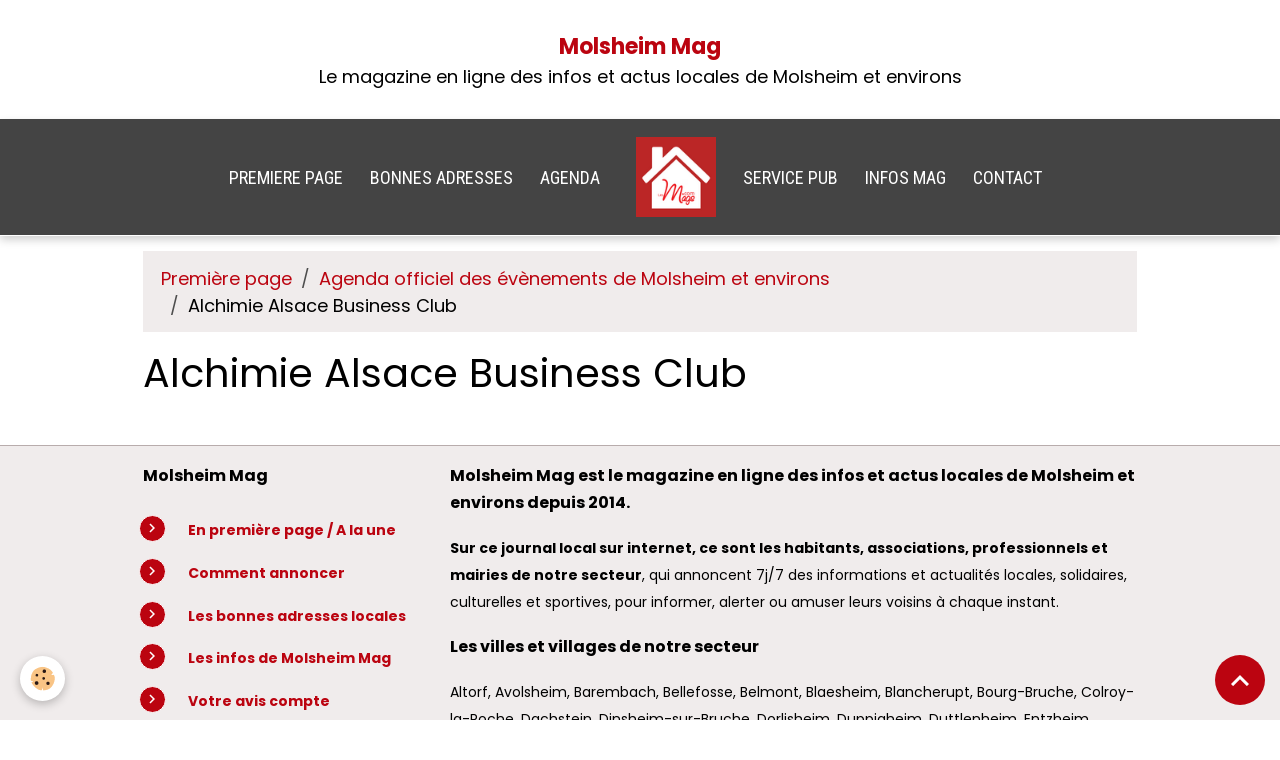

--- FILE ---
content_type: text/html; charset=UTF-8
request_url: https://www.molsheim-mag.com/agenda/do/tag/alchimie-alsace-business-club/
body_size: 28390
content:

<!DOCTYPE html>
<html lang="fr">
    <head>
        <title>Alchimie Alsace Business Club</title>
        <meta name="theme-color" content="rgb(68, 68, 68)">
        <meta name="msapplication-navbutton-color" content="rgb(68, 68, 68)">
        <!-- METATAGS -->
        <!-- rebirth / welcome -->
<!--[if IE]>
<meta http-equiv="X-UA-Compatible" content="IE=edge">
<![endif]-->
<meta charset="utf-8">
<meta name="viewport" content="width=device-width, initial-scale=1, shrink-to-fit=no">
    <link rel="alternate" type="application/rss+xml" href="https://www.molsheim-mag.com/agenda/do/rss.xml" />
    <link href="//www.molsheim-mag.com/fr/themes/designlines/60f59ebee4d356f36eb2b5cd.css?v=65444e20b6f66ad229a449564cdfca61" rel="stylesheet">
    <link href="//www.molsheim-mag.com/fr/themes/designlines/60c21870e0905c948c1fd80d.css?v=26b2fb5a56b6ed834f7eafe29e4f2e09" rel="stylesheet">
    <link rel="canonical" href="https://www.molsheim-mag.com/agenda/do/tag/alchimie-alsace-business-club/">
    <meta name="msvalidate.01" content="52880C803C9B84484A00B6F294BAB3FC">
    <meta name="google-site-verification" content="SVmTIrMLwFyvgO7-7VJZgNuS0qP7MAp-Ait5EriiMH0">
<meta name="generator" content="e-monsite (e-monsite.com)">

    <link rel="icon" href="https://www.molsheim-mag.com/medias/site/favicon/molsheim-mag-infos-locales-favicon.png">
    <link rel="apple-touch-icon" sizes="114x114" href="https://www.molsheim-mag.com/medias/site/mobilefavicon/molsheim-mag-logo.png?fx=c_114_114">
    <link rel="apple-touch-icon" sizes="72x72" href="https://www.molsheim-mag.com/medias/site/mobilefavicon/molsheim-mag-logo.png?fx=c_72_72">
    <link rel="apple-touch-icon" href="https://www.molsheim-mag.com/medias/site/mobilefavicon/molsheim-mag-logo.png?fx=c_57_57">
    <link rel="apple-touch-icon-precomposed" href="https://www.molsheim-mag.com/medias/site/mobilefavicon/molsheim-mag-logo.png?fx=c_57_57">

<link href="https://fonts.googleapis.com/css?family=Poppins:300,400,700%7CJosefin%20Sans:300,400,700&amp;display=swap" rel="stylesheet">

    
    <link rel="preconnect" href="https://fonts.googleapis.com">
    <link rel="preconnect" href="https://fonts.gstatic.com" crossorigin="anonymous">
    <link href="https://fonts.googleapis.com/css?family=Roboto+Condensed:300,300italic,400,400italic,700,700italic&display=swap" rel="stylesheet">

<link href="//www.molsheim-mag.com/themes/combined.css?v=6_1642769533_2834" rel="stylesheet">


<link rel="preload" href="//www.molsheim-mag.com/medias/static/themes/bootstrap_v4/js/jquery-3.6.3.min.js?v=26012023" as="script">
<script src="//www.molsheim-mag.com/medias/static/themes/bootstrap_v4/js/jquery-3.6.3.min.js?v=26012023"></script>
<link rel="preload" href="//www.molsheim-mag.com/medias/static/themes/bootstrap_v4/js/popper.min.js?v=31012023" as="script">
<script src="//www.molsheim-mag.com/medias/static/themes/bootstrap_v4/js/popper.min.js?v=31012023"></script>
<link rel="preload" href="//www.molsheim-mag.com/medias/static/themes/bootstrap_v4/js/bootstrap.min.js?v=31012023" as="script">
<script src="//www.molsheim-mag.com/medias/static/themes/bootstrap_v4/js/bootstrap.min.js?v=31012023"></script>
<script src="//www.molsheim-mag.com/themes/combined.js?v=6_1642769533_2834&lang=fr"></script>
<script type="application/ld+json">
    {
        "@context" : "https://schema.org/",
        "@type" : "WebSite",
        "name" : "Molsheim Mag",
        "url" : "https://www.molsheim-mag.com/"
    }
</script>

<meta name="author" content="Agence-de-communication-Alchimie-Alsace">


        <!-- //METATAGS -->
            <script src="//www.molsheim-mag.com/medias/static/js/rgpd-cookies/jquery.rgpd-cookies.js?v=2084"></script>
    <script>
                                    $(document).ready(function() {
            $.RGPDCookies({
                theme: 'bootstrap_v4',
                site: 'www.molsheim-mag.com',
                privacy_policy_link: '/about/privacypolicy/',
                cookies: [{"id":null,"favicon_url":"https:\/\/ssl.gstatic.com\/analytics\/20210414-01\/app\/static\/analytics_standard_icon.png","enabled":true,"model":"google_analytics","title":"Google Analytics","short_description":"Permet d'analyser les statistiques de consultation de notre site","long_description":"Indispensable pour piloter notre site internet, il permet de mesurer des indicateurs comme l\u2019affluence, les produits les plus consult\u00e9s, ou encore la r\u00e9partition g\u00e9ographique des visiteurs.","privacy_policy_url":"https:\/\/support.google.com\/analytics\/answer\/6004245?hl=fr","slug":"google-analytics"},{"id":null,"favicon_url":"","enabled":true,"model":"addthis","title":"AddThis","short_description":"Partage social","long_description":"Nous utilisons cet outil afin de vous proposer des liens de partage vers des plateformes tiers comme Twitter, Facebook, etc.","privacy_policy_url":"https:\/\/www.oracle.com\/legal\/privacy\/addthis-privacy-policy.html","slug":"addthis"}],
                modal_title: 'Gestion\u0020des\u0020cookies',
                modal_description: 'd\u00E9pose\u0020des\u0020cookies\u0020pour\u0020am\u00E9liorer\u0020votre\u0020exp\u00E9rience\u0020de\u0020navigation,\nmesurer\u0020l\u0027audience\u0020du\u0020site\u0020internet,\u0020afficher\u0020des\u0020publicit\u00E9s\u0020personnalis\u00E9es,\nr\u00E9aliser\u0020des\u0020campagnes\u0020cibl\u00E9es\u0020et\u0020personnaliser\u0020l\u0027interface\u0020du\u0020site.',
                privacy_policy_label: 'Consulter\u0020la\u0020politique\u0020de\u0020confidentialit\u00E9',
                check_all_label: 'Tout\u0020cocher',
                refuse_button: 'Refuser',
                settings_button: 'Param\u00E9trer',
                accept_button: 'Accepter',
                callback: function() {
                    // website google analytics case (with gtag), consent "on the fly"
                    if ('gtag' in window && typeof window.gtag === 'function') {
                        if (window.jsCookie.get('rgpd-cookie-google-analytics') === undefined
                            || window.jsCookie.get('rgpd-cookie-google-analytics') === '0') {
                            gtag('consent', 'update', {
                                'ad_storage': 'denied',
                                'analytics_storage': 'denied'
                            });
                        } else {
                            gtag('consent', 'update', {
                                'ad_storage': 'granted',
                                'analytics_storage': 'granted'
                            });
                        }
                    }
                }
            });
        });
    </script>
        <script async src="https://www.googletagmanager.com/gtag/js?id=G-4VN4372P6E"></script>
<script>
    window.dataLayer = window.dataLayer || [];
    function gtag(){dataLayer.push(arguments);}
    
    gtag('consent', 'default', {
        'ad_storage': 'denied',
        'analytics_storage': 'denied'
    });
    
    gtag('js', new Date());
    gtag('config', 'G-4VN4372P6E');
</script>

        
    <!-- Global site tag (gtag.js) -->
        <script async src="https://www.googletagmanager.com/gtag/js?id=UA-105992685-2"></script>
        <script>
        window.dataLayer = window.dataLayer || [];
        function gtag(){dataLayer.push(arguments);}

gtag('consent', 'default', {
            'ad_storage': 'denied',
            'analytics_storage': 'denied'
        });
        gtag('set', 'allow_ad_personalization_signals', false);
                gtag('js', new Date());
        gtag('config', 'UA-105992685-2');
        gtag('config', 'G-TWT70MPBJ7');
    </script>
                            </head>
    <body id="agenda_do_tag_alchimie-alsace-business-club" data-template="sans-menu">
        

                <!-- CUSTOMIZE AREA -->
        <div id="top-site">
            <p style="text-align: center;"><span style="font-size:20px;"></span><br />
<strong><span style="font-size:22px;"><a href="https://www.molsheim-mag.com/">Molsheim Mag</a></span></strong><span style="font-size:20px;"></span><br />
Le magazine en ligne des infos et actus locales de Molsheim et environs<em><span style="font-family:Times New Roman,Times,serif;"><br />
&nbsp;</span></em></p>

        </div>
                <!-- BRAND TOP -->
        
        <!-- NAVBAR -->
                                                                                    <nav class="navbar navbar-expand-lg contains-brand" id="navbar" data-animation="sliding">
                                                                    <a aria-label="brand" class="navbar-brand d-inline-flex align-items-center d-lg-none" href="https://www.molsheim-mag.com/">
                                                    <img src="https://www.molsheim-mag.com/medias/site/logos/molsheim-mag-logo-les-mags-des-habitants.png" alt="Molsheim Mag" class="img-fluid brand-logo mr-2 d-inline-block">
                                                                        <span class="brand-titles d-lg-flex flex-column align-items-start">
                            <span class="brand-title d-none">Molsheim Mag</span>
                                                    </span>
                                            </a>
                                                    <button id="buttonBurgerMenu" title="BurgerMenu" class="navbar-toggler collapsed" type="button" data-toggle="collapse" data-target="#menu">
                    <span></span>
                    <span></span>
                    <span></span>
                    <span></span>
                </button>
                <div class="collapse navbar-collapse flex-lg-grow-0 mx-lg-auto invisible" id="menu">
                                                                                                                                                    <ul class="navbar-nav navbar-menu nav-left nav-all-left">
                                                                                                                                                                                            <li class="nav-item" data-index="1">
                            <a class="nav-link" href="https://www.molsheim-mag.com/">
                                                                PREMIERE PAGE
                            </a>
                                                                                </li>
                                                                                                                                                                                            <li class="nav-item" data-index="2">
                            <a class="nav-link" href="https://www.molsheim-mag.com/pages/bonnes-adresses/">
                                                                BONNES ADRESSES
                            </a>
                                                                                </li>
                                                                                                                                                                                            <li class="nav-item" data-index="3">
                            <a class="nav-link" href="https://www.molsheim-mag.com/pages/agenda-des-evenements-a-venir.html">
                                                                AGENDA
                            </a>
                                                                                </li>
                                    </ul>
            
                                        <a class="navbar-brand d-none d-lg-flex" href="https://www.molsheim-mag.com/">
                                            <img src="https://www.molsheim-mag.com/medias/site/logos/molsheim-mag-logo-les-mags-des-habitants.png" alt="Molsheim Mag" class="img-fluid brand-logo d-inline-block">
                                                                <span class="brand-titles d-lg-flex flex-column">
                    <span class="brand-title d-none">Molsheim Mag</span>
                                    </span>
                                    </a>
                                                <ul class="navbar-nav navbar-menu nav-right nav-all-left">
                                                                                                                                                                                            <li class="nav-item" data-index="1">
                            <a class="nav-link" href="https://www.molsheim-mag.com/contact/annonceurs.html">
                                                                SERVICE PUB
                            </a>
                                                                                </li>
                                                                                                                                                                                            <li class="nav-item" data-index="2">
                            <a class="nav-link" href="https://www.molsheim-mag.com/pages/molsheim-mag/">
                                                                 INFOS MAG
                            </a>
                                                                                </li>
                                                                                                                                                                                            <li class="nav-item" data-index="3">
                            <a class="nav-link" href="https://www.molsheim-mag.com/contact/habitants.html">
                                                                CONTACT
                            </a>
                                                                                </li>
                                    </ul>
            
                                    
                    
                                        
                    
                                    </div>
                    </nav>

        <!-- HEADER -->
                <!-- //HEADER -->

        <!-- WRAPPER -->
                                                            <div id="wrapper" class="margin-top">

                            <main id="main">

                                                                    <div class="container">
                                                        <ol class="breadcrumb">
                                    <li class="breadcrumb-item"><a href="https://www.molsheim-mag.com/">Première page</a></li>
                                                <li class="breadcrumb-item"><a href="https://www.molsheim-mag.com/agenda/">Agenda officiel des évènements de Molsheim et environs</a></li>
                                                <li class="breadcrumb-item active">Alchimie Alsace Business Club</li>
                        </ol>

    <script type="application/ld+json">
        {
            "@context": "https://schema.org",
            "@type": "BreadcrumbList",
            "itemListElement": [
                                {
                    "@type": "ListItem",
                    "position": 1,
                    "name": "Première page",
                    "item": "https://www.molsheim-mag.com/"
                  },                                {
                    "@type": "ListItem",
                    "position": 2,
                    "name": "Agenda officiel des évènements de Molsheim et environs",
                    "item": "https://www.molsheim-mag.com/agenda/"
                  },                                {
                    "@type": "ListItem",
                    "position": 3,
                    "name": "Alchimie Alsace Business Club",
                    "item": "https://www.molsheim-mag.com//agenda/do/tag/alchimie-alsace-business-club"
                  }                          ]
        }
    </script>
                                                </div>
                                            
                                        
                                        
                                                            <div class="view view-agenda" id="view-tags">

        <div class="container">
        <div class="row">
            <div class="col">
                                <h1 class="view-title">Alchimie Alsace Business Club</h1>
                                
                            </div>
        </div>
    </div>
                    
                        
<div id="rows-60f59ebee4d356f36eb2b5cd" class="rows" data-total-pages="1" data-current-page="1">
                            
                        
                                                                                        
                                                                
                
                        
                
                
                                    
                
                                
        
                                    <div id="row-60f59ebee4d356f36eb2b5cd-1" class="row-container pos-1 page_1 container">
                    <div class="row-content">
                                                                                <div class="row" data-role="line">
                                    
                                                                                
                                                                                                                                                                                                            
                                                                                                                                                                                                                                                    
                                                                                
                                                                                
                                                                                                                        
                                                                                
                                                                                                                                                                            
                                                                                        <div data-role="cell" data-size="lg" id="cell-60f59ebee4d656f36eb22a15" class="col widget-tag-items">
                                               <div class="col-content">                                                            <!-- WIDGET :  -->
<ul class="media-list agenda-items" data-addon="agenda">
    </ul>

                                                                                                    </div>
                                            </div>
                                                                                                                                                        </div>
                                            </div>
                                    </div>
                        </div>

            </div>
                </main>

                        </div>
        <!-- //WRAPPER -->

                <footer id="footer">
                            
<div id="rows-60c21870e0905c948c1fd80d" class="rows" data-total-pages="1" data-current-page="1">
                            
                        
                                                                                        
                                                                
                
                        
                
                
                                    
                
                                
        
                                    <div id="row-60c21870e0905c948c1fd80d-1" class="row-container pos-1 page_1 container">
                    <div class="row-content">
                                                                                <div class="row" data-role="line">
                                    
                                                                                
                                                                                                                                                                                                            
                                                                                                                                                                
                                                                                
                                                                                
                                                                                                                        
                                                                                                                                                                    
                                                                                                                                                                            
                                                                                        <div data-role="cell" data-size="sm" id="cell-5d65237ef6745a0dfe305ed1" class="col" style="-ms-flex-preferred-size:30%;flex-basis:30%">
                                               <div class="col-content col-no-widget">                                                        <p><span style="color:#000000;"><span style="font-size:16px;"><strong>Molsheim Mag</strong></span></span></p>

<ul>
	<li><span style="font-size:14px;"><strong><a href="https://www.molsheim-mag.com">En premi&egrave;re page / A la une</a>&nbsp;</strong></span><span style="font-size:14px;"></span></li>
	<li><a href="https://www.molsheim-mag.com/pages/molsheim-mag/comment-annoncer-gratuitement/"><span style="font-size:14px;"><strong>Comment annoncer</strong></span></a></li>
	<li><span style="font-size:14px;"><strong><a href="https://www.molsheim-mag.com/pages/bonnes-adresses/">Les bonnes adresses locales</a></strong></span></li>
	<li><span style="font-size:14px;"><a href="https://www.molsheim-mag.com/pages/molsheim-mag/"><strong>Les infos de Molsheim Mag</strong></a></span></li>
	<li><span style="font-size:14px;"><strong><a href="https://www.molsheim-mag.com/temoignages/">Votre avis compte</a></strong></span></li>
</ul>

<p><span style="font-size:16px;"><span style="color:#000000;"><strong>Pour tous renseignements</strong></span></span></p>

<ul>
	<li><strong><span style="font-size:14px;"><a href="https://www.molsheim-mag.com/contact/habitants.html">Contactez le Service d&#39;assistance</a></span></strong></li>
	<li><span style="font-size:14px;"><strong><a href="https://www.molsheim-mag.com/contact/annonceurs.html">Contactez le Service publicitaire</a></strong></span></li>
</ul>

<p>&nbsp;</p>

                                                                                                    </div>
                                            </div>
                                                                                                                        
                                                                                
                                                                                                                                                                                                            
                                                                                                                                                                
                                                                                
                                                                                
                                                                                                                        
                                                                                                                                                                    
                                                                                                                                                                            
                                                                                        <div data-role="cell" data-size="md" id="cell-60dd8a1bea9b56f36eb2aa63" class="col" style="-ms-flex-preferred-size:70%;flex-basis:70%">
                                               <div class="col-content col-no-widget">                                                        <p><span style="color:#000000;"><span style="font-size:16px;"><strong>Molsheim Mag est le magazine en ligne des infos et actus locales de Molsheim et environs depuis 2014.</strong></span></span></p>

<p><span style="font-size:14px;"><strong>Sur ce journal local sur internet, ce sont les habitants, associations, professionnels et mairies de notre secteur</strong>, qui annoncent 7j/7 des informations et actualit&eacute;s locales, solidaires, culturelles et sportives, pour informer, alerter ou amuser leurs voisins &agrave; chaque instant.</span></p>

<p><font color="#000000"><span style="color:#000000;"><span style="font-size:16px;"><strong>Les villes et villages de notre secteur</strong></span></span></font></p>

<p><font color="#000000"><span style="color:#000000;"><span style="font-size:14px;">Altorf, Avolsheim, Barembach, Bellefosse, Belmont, Blaesheim, Blancherupt, Bourg-Bruche, Colroy-la-Roche, Dachstein, Dinsheim-sur-Bruche, Dorlisheim, Duppigheim, Duttlenheim, Entzheim, Ergersheim, Ernolsheim-sur-Bruche, Eschau, Fegersheim, Fouday, Geispolsheim, Grandfontaine, Gresswiller, Heiligenberg, La Broque, Lipsheim, Lutzelhouse, Molsheim, Muhlbach-sur-Bruche, Mutzig, Natzwiller, Neuviller-la-Roche, Niederhaslach, Oberhaslach, Plaine, Plobsheim, Ranrupt, Rothau, Russ, Saales, Saint-Blaise-la-Roche, Saulxures, Schirmeck, Solbach, Soultz-les-Bains, Still, Urmatt, Waldersbach, Wildersbach, Wisches et Wolxheim.&nbsp;</span></span></font></p>

<p><span style="font-size:16px;"><strong>Vous voulez en savoir plus sur nous</strong>&nbsp;: <a href="https://www.les-mags.com/"><strong>Consultez notre site internet</strong></a></span></p>

<p><font color="#000000">&nbsp;</font><a href="https://www.les-mags.com/" title="Les mags des habitants petit logo"><img alt="Les mags des habitants petit logo" class="rounded" height="82" loading="lazy" src="/medias/images/les-mags-des-habitants-petit-logo.png" width="110" /></a></p>

<p><span style="font-size:14px;">&copy; 2014-2026 R&eacute;alis&eacute; par<strong> <a href="https://www.alchimie-alsace.com/">l&#39;Agence Alchimie Alsace Marlenheim</a>&nbsp;</strong></span></p>

                                                                                                    </div>
                                            </div>
                                                                                                                                                        </div>
                                            </div>
                                    </div>
                        </div>

                        <div class="container">
                
                
                            </div>

                            <ul id="legal-mentions" class="footer-mentions">
            <li><a href="https://www.molsheim-mag.com/about/legal/">Mentions légales</a></li>
    
    
    
    
            <li><a href="https://www.molsheim-mag.com/about/privacypolicy/">Politique de confidentialité</a></li>
    
            <li><button id="cookies" type="button" aria-label="Gestion des cookies">Gestion des cookies</button></li>
    </ul>
                    </footer>
        
        
        
            

 
    
						 	 





                <button id="scroll-to-top" class="d-none d-sm-inline-block" type="button" aria-label="Scroll top" onclick="$('html, body').animate({ scrollTop:0}, 600);">
            <i class="material-icons md-lg md-expand_less"></i>
        </button>
        
            </body>
</html>


--- FILE ---
content_type: text/css; charset=UTF-8
request_url: https://www.molsheim-mag.com/fr/themes/designlines/60f59ebee4d356f36eb2b5cd.css?v=65444e20b6f66ad229a449564cdfca61
body_size: 140
content:
#row-60f59ebee4d356f36eb2b5cd-1 .row-content{}@media screen and (max-width:992px){#row-60f59ebee4d356f36eb2b5cd-1 .row-content{}}

--- FILE ---
content_type: text/css; charset=UTF-8
request_url: https://www.molsheim-mag.com/fr/themes/designlines/60c21870e0905c948c1fd80d.css?v=26b2fb5a56b6ed834f7eafe29e4f2e09
body_size: 140
content:
#row-60c21870e0905c948c1fd80d-1 .row-content{}@media screen and (max-width:992px){#row-60c21870e0905c948c1fd80d-1 .row-content{}}